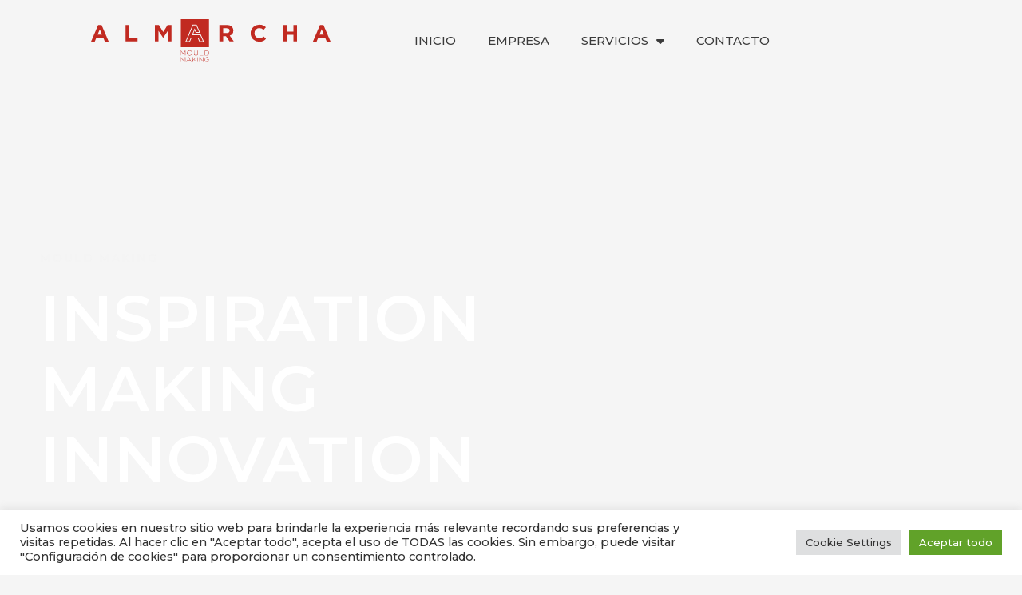

--- FILE ---
content_type: text/css
request_url: https://www.talleresalmarcha.com/wp-content/uploads/elementor/css/post-1523.css?ver=1660311545
body_size: 14848
content:
.elementor-1523 .elementor-element.elementor-element-4673f3f > .elementor-container > .elementor-column > .elementor-widget-wrap{align-content:center;align-items:center;}.elementor-1523 .elementor-element.elementor-element-4673f3f > .elementor-background-overlay{opacity:1;transition:background 0.3s, border-radius 0.3s, opacity 0.3s;}.elementor-1523 .elementor-element.elementor-element-4673f3f{transition:background 0.3s, border 0.3s, border-radius 0.3s, box-shadow 0.3s;padding:200px 0px 150px 0px;}.elementor-1523 .elementor-element.elementor-element-8862906 .elementor-heading-title{color:#F3F3F380;font-weight:100;text-transform:uppercase;letter-spacing:2px;}.elementor-1523 .elementor-element.elementor-element-137806c .elementor-heading-title{color:#FFFFFF;font-size:80px;}.elementor-1523 .elementor-element.elementor-element-00f9413 > .elementor-widget-container{margin:20px 0px 0px 0px;}.elementor-1523 .elementor-element.elementor-element-980409c{margin-top:3%;margin-bottom:0%;}.elementor-1523 .elementor-element.elementor-element-34cb2bf{text-align:center;}.elementor-1523 .elementor-element.elementor-element-34cb2bf .elementor-heading-title{font-size:32px;}.elementor-1523 .elementor-element.elementor-element-34cb2bf > .elementor-widget-container{padding:0px 0px 0px 0px;}.elementor-1523 .elementor-element.elementor-element-e8b73cf{text-align:center;}.elementor-1523 .elementor-element.elementor-element-c2678f7{margin-top:5%;margin-bottom:0%;}.elementor-1523 .elementor-element.elementor-element-624cbc7{text-align:center;}.elementor-1523 .elementor-element.elementor-element-624cbc7 .elementor-heading-title{color:#E02626;}.elementor-1523 .elementor-element.elementor-element-624cbc7 > .elementor-widget-container{margin:0px 0px 0px 0px;}.elementor-1523 .elementor-element.elementor-element-66da6e4{--divider-border-style:solid;--divider-color:#000;--divider-border-width:1px;}.elementor-1523 .elementor-element.elementor-element-66da6e4 .elementor-divider-separator{width:78%;margin:0 auto;margin-center:0;}.elementor-1523 .elementor-element.elementor-element-66da6e4 .elementor-divider{text-align:center;padding-top:15px;padding-bottom:15px;}.elementor-1523 .elementor-element.elementor-element-66da6e4 > .elementor-widget-container{margin:-3% 0% 0% 0%;}.elementor-1523 .elementor-element.elementor-element-340975f{margin-top:-3%;margin-bottom:0%;}.elementor-1523 .elementor-element.elementor-element-ddddb36 > .elementor-element-populated{margin:0px 0px 0px 0px;}.elementor-1523 .elementor-element.elementor-element-8e54831 .elementor-spacer-inner{height:50px;}.elementor-1523 .elementor-element.elementor-element-5266428 img{opacity:0.75;filter:brightness( 118% ) contrast( 100% ) saturate( 70% ) blur( 0px ) hue-rotate( 0deg );}.elementor-1523 .elementor-element.elementor-element-5266428:hover img{opacity:1;}.elementor-1523 .elementor-element.elementor-element-92ecf9c .elementor-spacer-inner{height:50px;}.elementor-1523 .elementor-element.elementor-element-18392bf img{opacity:0.75;}.elementor-1523 .elementor-element.elementor-element-18392bf:hover img{opacity:1;}.elementor-1523 .elementor-element.elementor-element-18392bf > .elementor-widget-container{margin:0px 0px 0px 0px;padding:0px 0px 0px 0px;}.elementor-1523 .elementor-element.elementor-element-f9fcfaf .elementor-spacer-inner{height:50px;}.elementor-1523 .elementor-element.elementor-element-cbb6070 img{opacity:0.75;}.elementor-1523 .elementor-element.elementor-element-cbb6070:hover img{opacity:1;}.elementor-1523 .elementor-element.elementor-element-cbb6070 > .elementor-widget-container{margin:0px 0px 0px 0px;padding:0px 0px 0px 0px;}.elementor-1523 .elementor-element.elementor-element-c314b2e > .elementor-element-populated{margin:0px 0px 0px 0px;}.elementor-1523 .elementor-element.elementor-element-e2b231b .elementor-spacer-inner{height:50px;}.elementor-1523 .elementor-element.elementor-element-cfabc9d img{opacity:0.75;filter:brightness( 118% ) contrast( 100% ) saturate( 70% ) blur( 0px ) hue-rotate( 0deg );}.elementor-1523 .elementor-element.elementor-element-cfabc9d:hover img{opacity:1;}.elementor-1523 .elementor-element.elementor-element-59e8628 .elementor-spacer-inner{height:50px;}.elementor-1523 .elementor-element.elementor-element-2e7bbd4 img{opacity:0.75;}.elementor-1523 .elementor-element.elementor-element-2e7bbd4:hover img{opacity:1;}.elementor-1523 .elementor-element.elementor-element-2e7bbd4 > .elementor-widget-container{margin:0px 0px 0px 0px;padding:0px 0px 0px 0px;}.elementor-1523 .elementor-element.elementor-element-cd871b6 .elementor-spacer-inner{height:50px;}.elementor-1523 .elementor-element.elementor-element-4a3361a img{opacity:0.75;}.elementor-1523 .elementor-element.elementor-element-4a3361a:hover img{opacity:1;}.elementor-1523 .elementor-element.elementor-element-4a3361a > .elementor-widget-container{margin:0px 0px 0px 0px;padding:0px 0px 0px 0px;}.elementor-1523 .elementor-element.elementor-element-4a52e88{margin-top:3%;margin-bottom:2%;padding:100px 0px 100px 0px;z-index:1;}.elementor-bc-flex-widget .elementor-1523 .elementor-element.elementor-element-2df3f86.elementor-column .elementor-widget-wrap{align-items:flex-start;}.elementor-1523 .elementor-element.elementor-element-2df3f86.elementor-column.elementor-element[data-element_type="column"] > .elementor-widget-wrap.elementor-element-populated{align-content:flex-start;align-items:flex-start;}.elementor-1523 .elementor-element.elementor-element-2df3f86 > .elementor-element-populated{padding:0px 100px 0px 0px;}.elementor-1523 .elementor-element.elementor-element-7a212d6 .elementor-heading-title{color:#E02626;}.elementor-1523 .elementor-element.elementor-element-7a212d6 > .elementor-widget-container{margin:0px 0px 0px 0px;}.elementor-1523 .elementor-element.elementor-element-d402076 > .elementor-widget-container{padding:0px 0px 0px 0px;}.elementor-1523 .elementor-element.elementor-element-0c048c1 .elementor-button .elementor-align-icon-right{margin-left:0px;}.elementor-1523 .elementor-element.elementor-element-0c048c1 .elementor-button .elementor-align-icon-left{margin-right:0px;}.elementor-1523 .elementor-element.elementor-element-0c048c1 .elementor-button{font-size:18px;fill:#7A7A7A;color:#7A7A7A;border-style:solid;border-width:0px 0px 0px 0px;border-radius:0px 0px 0px 0px;padding:0px 0px 0px 0px;}.elementor-1523 .elementor-element.elementor-element-0c048c1 .elementor-button:hover, .elementor-1523 .elementor-element.elementor-element-0c048c1 .elementor-button:focus{color:#000000;background-color:rgba(255, 255, 255, 0);}.elementor-1523 .elementor-element.elementor-element-0c048c1 .elementor-button:hover svg, .elementor-1523 .elementor-element.elementor-element-0c048c1 .elementor-button:focus svg{fill:#000000;}.elementor-1523 .elementor-element.elementor-element-0c048c1 > .elementor-widget-container{padding:20px 0px 0px 0px;}.elementor-bc-flex-widget .elementor-1523 .elementor-element.elementor-element-7003d82.elementor-column .elementor-widget-wrap{align-items:flex-start;}.elementor-1523 .elementor-element.elementor-element-7003d82.elementor-column.elementor-element[data-element_type="column"] > .elementor-widget-wrap.elementor-element-populated{align-content:flex-start;align-items:flex-start;}.elementor-1523 .elementor-element.elementor-element-6e928bf{text-align:left;}.elementor-1523 .elementor-element.elementor-element-58b1d0c .elementor-repeater-item-83cecda .swiper-slide-bg{background-color:#833ca3;background-image:url(https://www.talleresalmarcha.com/wp-content/uploads/2022/05/0002.jpg);background-size:cover;}.elementor-1523 .elementor-element.elementor-element-58b1d0c .elementor-repeater-item-78917d4 .swiper-slide-bg{background-color:#4054b2;background-image:url(https://www.talleresalmarcha.com/wp-content/uploads/2022/05/4231-scaled.jpg);background-size:cover;}.elementor-1523 .elementor-element.elementor-element-58b1d0c .elementor-repeater-item-ec10e62 .swiper-slide-bg{background-color:#1abc9c;background-image:url(https://www.talleresalmarcha.com/wp-content/uploads/2022/05/4243-scaled.jpg);background-size:cover;}.elementor-1523 .elementor-element.elementor-element-58b1d0c .swiper-slide{height:400px;transition-duration:calc(5000ms*1.2);}.elementor-1523 .elementor-element.elementor-element-58b1d0c .swiper-slide-contents{max-width:66%;}.elementor-1523 .elementor-element.elementor-element-58b1d0c .swiper-slide-inner{text-align:center;}.elementor-1523 .elementor-element.elementor-element-454b93b > .elementor-container{max-width:758px;min-height:30vh;}.elementor-1523 .elementor-element.elementor-element-454b93b:not(.elementor-motion-effects-element-type-background), .elementor-1523 .elementor-element.elementor-element-454b93b > .elementor-motion-effects-container > .elementor-motion-effects-layer{background-image:url("https://www.talleresalmarcha.com/wp-content/uploads/2022/04/tobias-tullius-RhjVGxILcqE-unsplash-scaled.jpg");background-position:center left;background-repeat:no-repeat;background-size:cover;}.elementor-1523 .elementor-element.elementor-element-454b93b > .elementor-background-overlay{background-color:transparent;background-image:linear-gradient(180deg, #FFFFFF9E 50%, #FFFFFF 100%);opacity:1;transition:background 0.3s, border-radius 0.3s, opacity 0.3s;}.elementor-1523 .elementor-element.elementor-element-454b93b{transition:background 0.3s, border 0.3s, border-radius 0.3s, box-shadow 0.3s;padding:0200px 0px 0px 0px;}.elementor-1523 .elementor-element.elementor-element-f2f963e > .elementor-element-populated{margin:0% 00% 030% 0%;}.elementor-1523 .elementor-element.elementor-element-0b7a317{text-align:center;}.elementor-1523 .elementor-element.elementor-element-0b7a317 .elementor-heading-title{color:#C02A22;font-weight:100;text-transform:uppercase;letter-spacing:2px;}.elementor-1523 .elementor-element.elementor-element-f6c4a01{text-align:center;}.elementor-1523 .elementor-element.elementor-element-f6c4a01 .elementor-heading-title{color:#000000BA;}.elementor-1523 .elementor-element.elementor-element-f6c4a01 > .elementor-widget-container{margin:0% 0% 0% 0%;}.elementor-1523 .elementor-element.elementor-element-c5508e7{text-align:center;}.elementor-1523 .elementor-element.elementor-element-c5508e7 .elementor-heading-title{color:#FFFFFF;font-size:62px;letter-spacing:10px;}.elementor-1523 .elementor-element.elementor-element-c5508e7 > .elementor-widget-container{margin:0% 0% 0% 0%;}.elementor-1523 .elementor-element.elementor-element-42b3ace{text-align:center;}.elementor-1523 .elementor-element.elementor-element-42b3ace .elementor-heading-title{color:#FFFFFF;font-size:21px;letter-spacing:10px;}.elementor-1523 .elementor-element.elementor-element-42b3ace > .elementor-widget-container{margin:0% 0% 0% 0%;}.elementor-1523 .elementor-element.elementor-element-e05f32c{text-align:center;}.elementor-1523 .elementor-element.elementor-element-e05f32c .elementor-heading-title{color:#FFFFFF;font-size:62px;letter-spacing:10px;}.elementor-1523 .elementor-element.elementor-element-e05f32c > .elementor-widget-container{margin:0% 0% 0% 0%;}@media(max-width:1024px){.elementor-1523 .elementor-element.elementor-element-4673f3f{padding:160px 50px 60px 50px;}.elementor-1523 .elementor-element.elementor-element-fd3e95b > .elementor-element-populated{margin:0% 20% 0% 0%;padding:0px 0px 0px 0px;}.elementor-1523 .elementor-element.elementor-element-e8b73cf > .elementor-widget-container{margin:0px 0px 0px 0px;padding:0px 0px 0px 0px;}.elementor-1523 .elementor-element.elementor-element-4a52e88{padding:75px 25px 65px 25px;}.elementor-1523 .elementor-element.elementor-element-2df3f86 > .elementor-element-populated{padding:0px 50px 0px 0px;}.elementor-1523 .elementor-element.elementor-element-eadbcdc > .elementor-widget-container{margin:0px 0px 0px 0px;padding:0px 0px 0px 0px;}.elementor-1523 .elementor-element.elementor-element-454b93b > .elementor-container{min-height:30vh;}.elementor-1523 .elementor-element.elementor-element-454b93b{padding:250px 40px 0px 40px;}.elementor-1523 .elementor-element.elementor-element-f2f963e > .elementor-element-populated{margin:0% 20% 0% 0%;}}@media(max-width:767px){.elementor-1523 .elementor-element.elementor-element-4673f3f{padding:200px 30px 50px 30px;}.elementor-1523 .elementor-element.elementor-element-fd3e95b > .elementor-element-populated{margin:0px 0px 0px 0px;padding:0px 0px 0px 0px;}.elementor-1523 .elementor-element.elementor-element-be88cb5 > .elementor-element-populated{margin:0px 0px 0px 0px;padding:0px 0px 0px 0px;}.elementor-1523 .elementor-element.elementor-element-34cb2bf > .elementor-widget-container{padding:0px 25px 0px 0px;}.elementor-1523 .elementor-element.elementor-element-e8b73cf > .elementor-widget-container{margin:0px 0px 0px 0px;padding:0px 0px 0px 0px;}.elementor-1523 .elementor-element.elementor-element-624cbc7 > .elementor-widget-container{padding:0px 25px 0px 0px;}.elementor-1523 .elementor-element.elementor-element-4a52e88{margin-top:0px;margin-bottom:0px;padding:50px 30px 30px 30px;}.elementor-1523 .elementor-element.elementor-element-2df3f86 > .elementor-element-populated{padding:0px 0px 0px 0px;}.elementor-1523 .elementor-element.elementor-element-7a212d6 > .elementor-widget-container{padding:0px 25px 0px 0px;}.elementor-1523 .elementor-element.elementor-element-d402076 > .elementor-widget-container{padding:0px 25px 0px 0px;}.elementor-1523 .elementor-element.elementor-element-5599200 > .elementor-widget-container{padding:0px 25px 0px 0px;}.elementor-1523 .elementor-element.elementor-element-0c048c1 > .elementor-widget-container{padding:0px 0px 50px 0px;}.elementor-1523 .elementor-element.elementor-element-eadbcdc > .elementor-widget-container{margin:0px 0px 0px 0px;padding:0px 0px 0px 0px;}.elementor-1523 .elementor-element.elementor-element-454b93b{padding:60px 30px 60px 30px;}.elementor-1523 .elementor-element.elementor-element-f2f963e > .elementor-element-populated{margin:0px 0px 0px 0px;}.elementor-1523 .elementor-element.elementor-element-f6c4a01 > .elementor-widget-container{margin:0px 0px 0px 0px;}.elementor-1523 .elementor-element.elementor-element-c5508e7 > .elementor-widget-container{margin:0px 0px 0px 0px;}.elementor-1523 .elementor-element.elementor-element-42b3ace > .elementor-widget-container{margin:0px 0px 0px 0px;}.elementor-1523 .elementor-element.elementor-element-e05f32c > .elementor-widget-container{margin:0px 0px 0px 0px;}}@media(min-width:768px){.elementor-1523 .elementor-element.elementor-element-fd3e95b{width:71%;}.elementor-1523 .elementor-element.elementor-element-be88cb5{width:28.956%;}}@media(min-width:1025px){.elementor-1523 .elementor-element.elementor-element-454b93b:not(.elementor-motion-effects-element-type-background), .elementor-1523 .elementor-element.elementor-element-454b93b > .elementor-motion-effects-container > .elementor-motion-effects-layer{background-attachment:fixed;}}

--- FILE ---
content_type: text/css
request_url: https://www.talleresalmarcha.com/wp-content/uploads/elementor/css/post-361.css?ver=1705407517
body_size: 5365
content:
.elementor-361 .elementor-element.elementor-element-4d3298a{transition:background 0.3s, border 0.3s, border-radius 0.3s, box-shadow 0.3s;padding:80px 40px 64px 40px;}.elementor-361 .elementor-element.elementor-element-4d3298a > .elementor-background-overlay{transition:background 0.3s, border-radius 0.3s, opacity 0.3s;}.elementor-361 .elementor-element.elementor-element-779db87 .elementor-icon-wrapper{text-align:left;}.elementor-361 .elementor-element.elementor-element-779db87 .elementor-icon{font-size:160px;}.elementor-361 .elementor-element.elementor-element-779db87 .elementor-icon i, .elementor-361 .elementor-element.elementor-element-779db87 .elementor-icon svg{transform:rotate(0deg);}.elementor-361 .elementor-element.elementor-element-5b3333f > .elementor-widget-container{padding:0px 160px 0px 0px;}.elementor-361 .elementor-element.elementor-element-8e081c8 .elementor-heading-title{font-size:20px;}.elementor-361 .elementor-element.elementor-element-3c24ae9 .elementor-heading-title{font-size:20px;}.elementor-bc-flex-widget .elementor-361 .elementor-element.elementor-element-d160963.elementor-column .elementor-widget-wrap{align-items:center;}.elementor-361 .elementor-element.elementor-element-d160963.elementor-column.elementor-element[data-element_type="column"] > .elementor-widget-wrap.elementor-element-populated{align-content:center;align-items:center;}.elementor-361 .elementor-element.elementor-element-d160963 > .elementor-element-populated{padding:0px 96px 0px 96px;}.elementor-361 .elementor-element.elementor-element-d1c7822 .elementor-field-group{padding-right:calc( 10px/2 );padding-left:calc( 10px/2 );margin-bottom:24px;}.elementor-361 .elementor-element.elementor-element-d1c7822 .elementor-form-fields-wrapper{margin-left:calc( -10px/2 );margin-right:calc( -10px/2 );margin-bottom:-24px;}.elementor-361 .elementor-element.elementor-element-d1c7822 .elementor-field-group.recaptcha_v3-bottomleft, .elementor-361 .elementor-element.elementor-element-d1c7822 .elementor-field-group.recaptcha_v3-bottomright{margin-bottom:0;}body.rtl .elementor-361 .elementor-element.elementor-element-d1c7822 .elementor-labels-inline .elementor-field-group > label{padding-left:0px;}body:not(.rtl) .elementor-361 .elementor-element.elementor-element-d1c7822 .elementor-labels-inline .elementor-field-group > label{padding-right:0px;}body .elementor-361 .elementor-element.elementor-element-d1c7822 .elementor-labels-above .elementor-field-group > label{padding-bottom:0px;}.elementor-361 .elementor-element.elementor-element-d1c7822 .elementor-field-type-html{padding-bottom:0px;}.elementor-361 .elementor-element.elementor-element-d1c7822 .elementor-field-group:not(.elementor-field-type-upload) .elementor-field:not(.elementor-select-wrapper){background-color:#ffffff;}.elementor-361 .elementor-element.elementor-element-d1c7822 .elementor-field-group .elementor-select-wrapper select{background-color:#ffffff;}.elementor-361 .elementor-element.elementor-element-d1c7822 .e-form__buttons__wrapper__button-next{color:#ffffff;}.elementor-361 .elementor-element.elementor-element-d1c7822 .elementor-button[type="submit"]{color:#ffffff;}.elementor-361 .elementor-element.elementor-element-d1c7822 .elementor-button[type="submit"] svg *{fill:#ffffff;}.elementor-361 .elementor-element.elementor-element-d1c7822 .e-form__buttons__wrapper__button-previous{color:#ffffff;}.elementor-361 .elementor-element.elementor-element-d1c7822 .e-form__buttons__wrapper__button-next:hover{background-color:var( --e-global-color-astglobalcolor0 );color:#ffffff;}.elementor-361 .elementor-element.elementor-element-d1c7822 .elementor-button[type="submit"]:hover{background-color:var( --e-global-color-astglobalcolor0 );color:#ffffff;}.elementor-361 .elementor-element.elementor-element-d1c7822 .elementor-button[type="submit"]:hover svg *{fill:#ffffff;}.elementor-361 .elementor-element.elementor-element-d1c7822 .e-form__buttons__wrapper__button-previous:hover{color:#ffffff;}.elementor-361 .elementor-element.elementor-element-d1c7822{--e-form-steps-indicators-spacing:20px;--e-form-steps-indicator-padding:30px;--e-form-steps-indicator-inactive-secondary-color:#ffffff;--e-form-steps-indicator-active-secondary-color:#ffffff;--e-form-steps-indicator-completed-secondary-color:#ffffff;--e-form-steps-divider-width:1px;--e-form-steps-divider-gap:10px;}.elementor-361 .elementor-element.elementor-element-b262b76 > .elementor-element-populated{padding:0px 96px 0px 96px;}@media(min-width:768px){.elementor-361 .elementor-element.elementor-element-d160963{width:61.749%;}.elementor-361 .elementor-element.elementor-element-b262b76{width:2.599%;}}@media(max-width:1024px){.elementor-361 .elementor-element.elementor-element-7a61b79 > .elementor-element-populated{padding:0px 48px 0px 0px;}.elementor-361 .elementor-element.elementor-element-5b3333f > .elementor-widget-container{padding:0px 0px 0px 0px;}.elementor-361 .elementor-element.elementor-element-d160963 > .elementor-element-populated{padding:0px 0px 0px 0px;}.elementor-361 .elementor-element.elementor-element-b262b76 > .elementor-element-populated{padding:0px 0px 0px 0px;}}@media(max-width:767px){.elementor-361 .elementor-element.elementor-element-4d3298a{padding:64px 24px 40px 24px;}.elementor-361 .elementor-element.elementor-element-7a61b79 > .elementor-element-populated{padding:0px 0px 48px 0px;}}

--- FILE ---
content_type: text/css
request_url: https://www.talleresalmarcha.com/wp-content/uploads/elementor/css/post-1587.css?ver=1661253528
body_size: 3151
content:
.elementor-1587 .elementor-element.elementor-element-0df5d85 > .elementor-container{min-height:102px;}.elementor-1587 .elementor-element.elementor-element-0df5d85:not(.elementor-motion-effects-element-type-background), .elementor-1587 .elementor-element.elementor-element-0df5d85 > .elementor-motion-effects-container > .elementor-motion-effects-layer{background-color:#F5F5F5;}.elementor-1587 .elementor-element.elementor-element-0df5d85{transition:background 0.3s, border 0.3s, border-radius 0.3s, box-shadow 0.3s;}.elementor-1587 .elementor-element.elementor-element-0df5d85 > .elementor-background-overlay{transition:background 0.3s, border-radius 0.3s, opacity 0.3s;}.elementor-1587 .elementor-element.elementor-element-4bf1f95 img{width:100%;max-width:100%;}.elementor-1587 .elementor-element.elementor-element-a410f58 .elementor-menu-toggle{margin:0 auto;}.elementor-1587 .elementor-element.elementor-element-9204de7 > .elementor-container{min-height:102px;}.elementor-1587 .elementor-element.elementor-element-9204de7:not(.elementor-motion-effects-element-type-background), .elementor-1587 .elementor-element.elementor-element-9204de7 > .elementor-motion-effects-container > .elementor-motion-effects-layer{background-color:#F5F5F5;}.elementor-1587 .elementor-element.elementor-element-9204de7{transition:background 0.3s, border 0.3s, border-radius 0.3s, box-shadow 0.3s;}.elementor-1587 .elementor-element.elementor-element-9204de7 > .elementor-background-overlay{transition:background 0.3s, border-radius 0.3s, opacity 0.3s;}.elementor-1587 .elementor-element.elementor-element-91791eb .elementor-menu-toggle{margin:0 auto;}@media(max-width:767px){.elementor-1587 .elementor-element.elementor-element-9204de7 > .elementor-container{min-height:95px;}.elementor-1587 .elementor-element.elementor-element-e1e9fb1{width:75%;}.elementor-bc-flex-widget .elementor-1587 .elementor-element.elementor-element-e1e9fb1.elementor-column .elementor-widget-wrap{align-items:center;}.elementor-1587 .elementor-element.elementor-element-e1e9fb1.elementor-column.elementor-element[data-element_type="column"] > .elementor-widget-wrap.elementor-element-populated{align-content:center;align-items:center;}.elementor-1587 .elementor-element.elementor-element-03beb5b img{width:90%;}.elementor-1587 .elementor-element.elementor-element-03beb5b > .elementor-widget-container{padding:0% 0% 0% 4%;}.elementor-1587 .elementor-element.elementor-element-522ade5{width:25%;}.elementor-bc-flex-widget .elementor-1587 .elementor-element.elementor-element-522ade5.elementor-column .elementor-widget-wrap{align-items:center;}.elementor-1587 .elementor-element.elementor-element-522ade5.elementor-column.elementor-element[data-element_type="column"] > .elementor-widget-wrap.elementor-element-populated{align-content:center;align-items:center;}}@media(min-width:768px){.elementor-1587 .elementor-element.elementor-element-5c90c73{width:37.416%;}.elementor-1587 .elementor-element.elementor-element-4fa0d67{width:62.584%;}.elementor-1587 .elementor-element.elementor-element-e1e9fb1{width:37.416%;}.elementor-1587 .elementor-element.elementor-element-522ade5{width:62.584%;}}

--- FILE ---
content_type: image/svg+xml
request_url: https://www.talleresalmarcha.com/wp-content/uploads/2021/11/logo-almarcha.svg
body_size: 4375
content:
<svg id="Capa_1" data-name="Capa 1" xmlns="http://www.w3.org/2000/svg" viewBox="0 0 196.902 35.614"><defs><style>.cls-1{fill:#c12a21;}</style></defs><title>logo almarcha</title><path class="cls-1" d="M30.271,15.827h3.006v10.93h6.812v2.732H30.271Z" transform="translate(-1.879 -11.028)"/><path class="cls-1" d="M54.409,15.827h3.24l3.591,5.778,3.592-5.778h3.239V29.489H65.085V20.57L61.24,26.406h-.078l-3.806-5.777v8.86H54.409Z" transform="translate(-1.879 -11.028)"/><path class="cls-1" d="M7.734,15.778h2.772l5.855,13.76H13.219l-1.25-3.064H6.193L4.944,29.538H1.879ZM10.9,23.82,9.081,19.39,7.266,23.82Z" transform="translate(-1.879 -11.028)"/><path class="cls-1" d="M107.448,15.827h6.246a5.445,5.445,0,0,1,3.982,1.386,4.29,4.29,0,0,1,1.171,3.123v.039a4.243,4.243,0,0,1-2.928,4.235l3.338,4.879h-3.514l-2.927-4.372h-2.362v4.372h-3.006Zm6.051,6.637c1.464,0,2.3-.782,2.3-1.933v-.039c0-1.288-.9-1.952-2.362-1.952h-2.986v3.924Z" transform="translate(-1.879 -11.028)"/><path class="cls-1" d="M133.116,22.693v-.039a6.944,6.944,0,0,1,7.124-7.065,7.047,7.047,0,0,1,5.386,2.108L143.714,19.9a5.043,5.043,0,0,0-3.493-1.542,4.048,4.048,0,0,0-3.963,4.255v.039a4.058,4.058,0,0,0,3.963,4.294,4.931,4.931,0,0,0,3.59-1.6l1.913,1.931a6.979,6.979,0,0,1-5.6,2.441A6.9,6.9,0,0,1,133.116,22.693Z" transform="translate(-1.879 -11.028)"/><path class="cls-1" d="M159.7,15.827h3.006v5.407h5.543V15.827h3V29.489h-3V24.005h-5.543v5.484H159.7Z" transform="translate(-1.879 -11.028)"/><path class="cls-1" d="M190.154,15.774h2.772l5.855,13.76h-3.142L194.39,26.47h-5.777l-1.249,3.064H184.3Zm3.162,8.042-1.815-4.43-1.815,4.43Z" transform="translate(-1.879 -11.028)"/><polygon class="cls-1" points="82.875 13.268 85.162 7.519 86.507 10.641 88.796 10.641 86.383 5.06 84.045 5.06 78.468 18.193 80.819 18.193 82.068 15.238 88.28 15.238 89.529 18.193 91.953 18.193 89.805 13.268 82.875 13.268"/><path class="cls-1" d="M75.67,11.028v23.26H98.93V11.028Zm15.3,18.85-1.249-2.955H84.383l-1.25,2.955H79.355l6.134-14.447h3.2l2.98,6.9H87.953l-.888-2.062-1.343,3.375h6.391l2.722,6.239Z" transform="translate(-1.879 -11.028)"/><polygon class="cls-1" points="75.671 28.367 74.059 26.048 74.045 26.027 73.791 26.027 73.791 30.032 74.073 30.032 74.073 26.562 75.619 28.778 75.645 28.799 75.696 28.799 77.257 26.562 77.257 30.032 77.545 30.032 77.545 26.027 77.291 26.027 75.671 28.367"/><path class="cls-1" d="M82.992,36.988a2.071,2.071,0,1,0,2,2.064A1.992,1.992,0,0,0,82.992,36.988Zm1.7,2.081A1.706,1.706,0,0,1,83,40.856a1.742,1.742,0,0,1-1.714-1.81,1.709,1.709,0,0,1,1.7-1.787A1.74,1.74,0,0,1,84.7,39.069Z" transform="translate(-1.879 -11.028)"/><path class="cls-1" d="M89.478,39.325c0,.969-.488,1.525-1.34,1.525s-1.357-.56-1.357-1.536V37.055h-.288v2.27a1.645,1.645,0,1,0,3.274-.016V37.055h-.289Z" transform="translate(-1.879 -11.028)"/><polygon class="cls-1" points="92.208 29.761 89.853 29.761 89.853 26.027 89.565 26.027 89.565 30.032 92.208 30.032 92.208 29.761"/><path class="cls-1" d="M98.9,39.052a2,2,0,0,0-2.125-2H95.457V41.06h1.322A2,2,0,0,0,98.9,39.052Zm-3.159,1.737V37.326h1.034a1.734,1.734,0,1,1,.005,3.463Z" transform="translate(-1.879 -11.028)"/><polygon class="cls-1" points="75.671 33.882 74.059 31.563 74.045 31.542 73.791 31.542 73.791 35.547 74.073 35.547 74.073 32.077 75.619 34.292 75.645 34.313 75.696 34.313 77.257 32.077 77.257 35.547 77.545 35.547 77.545 31.542 77.291 31.542 75.671 33.882"/><path class="cls-1" d="M82.19,42.542l-1.9,4.033h.3l.536-1.139h2.354l.53,1.139h.316l-1.9-4.033Zm1.165,2.623H81.261l1.044-2.235Z" transform="translate(-1.879 -11.028)"/><polygon class="cls-1" points="86.558 31.542 86.155 31.542 83.607 34.084 83.607 31.542 83.319 31.542 83.319 35.547 83.607 35.547 83.607 34.452 84.597 33.473 86.235 35.547 86.606 35.547 84.801 33.275 86.558 31.542"/><rect class="cls-1" x="87.505" y="31.542" width="0.288" height="4.005"/><polygon class="cls-1" points="92.115 35.033 89.346 31.56 89.331 31.542 89.085 31.542 89.085 35.547 89.367 35.547 89.367 32.027 92.16 35.528 92.174 35.547 92.398 35.547 92.398 31.542 92.115 31.542 92.115 35.033"/><path class="cls-1" d="M97.249,44.49v.282h1.389V45.9a2.084,2.084,0,0,1-1.284.476,1.68,1.68,0,0,1-1.7-1.809,1.724,1.724,0,0,1,1.676-1.793,1.784,1.784,0,0,1,1.241.469l.037.031.187-.221-.039-.031a2.036,2.036,0,0,0-3.395,1.561,1.938,1.938,0,0,0,1.991,2.059,2.326,2.326,0,0,0,1.557-.61l.016-.015V44.49Z" transform="translate(-1.879 -11.028)"/></svg>